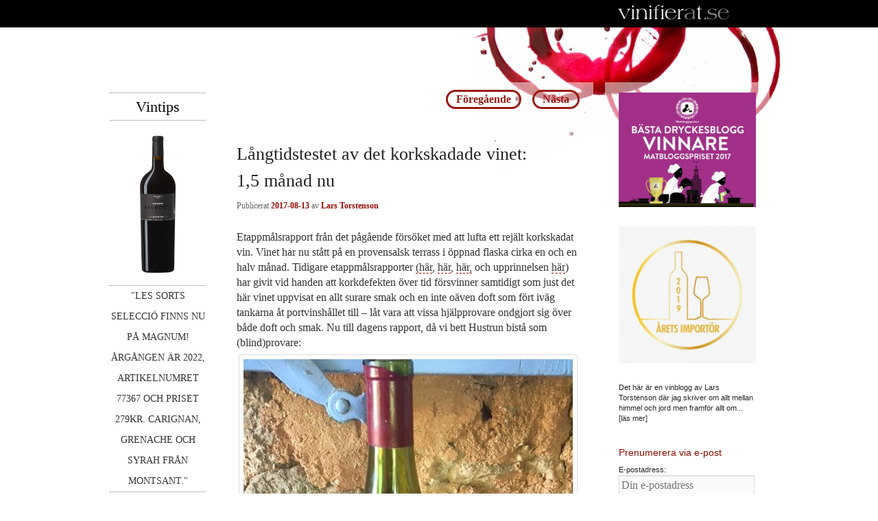

--- FILE ---
content_type: text/html; charset=UTF-8
request_url: https://vinifierat.se/2017/08/13/langtidstestet-av-det-korkskadade-vinet-15-manad-nu/
body_size: 15356
content:
<!DOCTYPE html>
<!--[if IE 6]>
<html id="ie6" lang="sv-SE">
<![endif]-->
<!--[if IE 7]>
<html id="ie7" lang="sv-SE">
<![endif]-->
<!--[if IE 8]>
<html id="ie8" lang="sv-SE">
<![endif]-->
<!--[if !(IE 6) | !(IE 7) | !(IE 8)  ]><!-->
<html lang="sv-SE">
<!--<![endif]-->
<head>
<meta charset="UTF-8" />
<meta name="viewport" content="width=device-width" />
<title>Långtidstestet av det korkskadade vinet: 1,5 månad nu | vinifierat.se</title>
<link rel="profile" href="https://gmpg.org/xfn/11" />
<link rel="stylesheet" type="text/css" media="all" href="https://vinifierat.se/wp-content/themes/vinifierat/style.css?v=2" />
<link rel="pingback" href="https://vinifierat.se/wp/xmlrpc.php" />
<!--[if lt IE 9]>
<script src="https://vinifierat.se/wp-content/themes/twentyeleven/js/html5.js" type="text/javascript"></script>
<![endif]-->
<meta name='robots' content='index, follow, max-image-preview:large, max-snippet:-1, max-video-preview:-1' />

	<!-- This site is optimized with the Yoast SEO plugin v23.3 - https://yoast.com/wordpress/plugins/seo/ -->
	<link rel="canonical" href="https://vinifierat.se/2017/08/13/langtidstestet-av-det-korkskadade-vinet-15-manad-nu/" />
	<meta property="og:locale" content="sv_SE" />
	<meta property="og:type" content="article" />
	<meta property="og:title" content="Långtidstestet av det korkskadade vinet: 1,5 månad nu | vinifierat.se" />
	<meta property="og:description" content="Etappmålsrapport från det pågående försöket med att lufta ett rejält korkskadat vin. Vinet har nu stått på en provensalsk terrass i öppnad flaska cirka en och en halv månad. Tidigare etappmålsrapporter (här, här, här, och upprinnelsen här) har givit vid handen att &hellip; Fortsätt läsa &rarr;" />
	<meta property="og:url" content="https://vinifierat.se/2017/08/13/langtidstestet-av-det-korkskadade-vinet-15-manad-nu/" />
	<meta property="og:site_name" content="vinifierat.se" />
	<meta property="article:published_time" content="2017-08-13T12:12:43+00:00" />
	<meta property="og:image" content="https://storage.googleapis.com/vinifierat-se/uploads/IMG_3014-e1499608161314.jpg" />
	<meta name="author" content="Lars Torstenson" />
	<meta name="twitter:label1" content="Skriven av" />
	<meta name="twitter:data1" content="Lars Torstenson" />
	<meta name="twitter:label2" content="Beräknad lästid" />
	<meta name="twitter:data2" content="2 minuter" />
	<script type="application/ld+json" class="yoast-schema-graph">{"@context":"https://schema.org","@graph":[{"@type":"WebPage","@id":"https://vinifierat.se/2017/08/13/langtidstestet-av-det-korkskadade-vinet-15-manad-nu/","url":"https://vinifierat.se/2017/08/13/langtidstestet-av-det-korkskadade-vinet-15-manad-nu/","name":"Långtidstestet av det korkskadade vinet: 1,5 månad nu | vinifierat.se","isPartOf":{"@id":"https://vinifierat.se/#website"},"primaryImageOfPage":{"@id":"https://vinifierat.se/2017/08/13/langtidstestet-av-det-korkskadade-vinet-15-manad-nu/#primaryimage"},"image":{"@id":"https://vinifierat.se/2017/08/13/langtidstestet-av-det-korkskadade-vinet-15-manad-nu/#primaryimage"},"thumbnailUrl":"https://storage.googleapis.com/vinifierat-se/uploads/IMG_3014-e1499608161314.jpg","datePublished":"2017-08-13T12:12:43+00:00","dateModified":"2017-08-13T12:12:43+00:00","author":{"@id":"https://vinifierat.se/#/schema/person/d4e1257c88941a90f4b34f511bed5ae7"},"breadcrumb":{"@id":"https://vinifierat.se/2017/08/13/langtidstestet-av-det-korkskadade-vinet-15-manad-nu/#breadcrumb"},"inLanguage":"sv-SE","potentialAction":[{"@type":"ReadAction","target":["https://vinifierat.se/2017/08/13/langtidstestet-av-det-korkskadade-vinet-15-manad-nu/"]}]},{"@type":"ImageObject","inLanguage":"sv-SE","@id":"https://vinifierat.se/2017/08/13/langtidstestet-av-det-korkskadade-vinet-15-manad-nu/#primaryimage","url":"https://storage.googleapis.com/vinifierat-se/uploads/IMG_3014-e1499608161314.jpg","contentUrl":"https://storage.googleapis.com/vinifierat-se/uploads/IMG_3014-e1499608161314.jpg"},{"@type":"BreadcrumbList","@id":"https://vinifierat.se/2017/08/13/langtidstestet-av-det-korkskadade-vinet-15-manad-nu/#breadcrumb","itemListElement":[{"@type":"ListItem","position":1,"name":"Hem","item":"https://vinifierat.se/"},{"@type":"ListItem","position":2,"name":"Långtidstestet av det korkskadade vinet: 1,5 månad nu"}]},{"@type":"WebSite","@id":"https://vinifierat.se/#website","url":"https://vinifierat.se/","name":"vinifierat.se","description":"En vinblogg av Lars Torstenson","potentialAction":[{"@type":"SearchAction","target":{"@type":"EntryPoint","urlTemplate":"https://vinifierat.se/?s={search_term_string}"},"query-input":"required name=search_term_string"}],"inLanguage":"sv-SE"},{"@type":"Person","@id":"https://vinifierat.se/#/schema/person/d4e1257c88941a90f4b34f511bed5ae7","name":"Lars Torstenson","image":{"@type":"ImageObject","inLanguage":"sv-SE","@id":"https://vinifierat.se/#/schema/person/image/","url":"https://secure.gravatar.com/avatar/c249fedafc558854933b718cd28a3c26?s=96&d=mm&r=g","contentUrl":"https://secure.gravatar.com/avatar/c249fedafc558854933b718cd28a3c26?s=96&d=mm&r=g","caption":"Lars Torstenson"}}]}</script>
	<!-- / Yoast SEO plugin. -->


<link rel="alternate" type="application/rss+xml" title="vinifierat.se &raquo; Webbflöde" href="https://vinifierat.se/feed/" />
<link rel="alternate" type="application/rss+xml" title="vinifierat.se &raquo; Kommentarsflöde" href="https://vinifierat.se/comments/feed/" />
<script>window.mindiusSentryConfig={environment:"production",release:"vinifierat-se@f9656a1",dsn:"https:\/\/d35b5d3a2c57690f10c8e66f204d339f@vinifierat.se\/118105",tunnel:"https:\/\/vinifierat.se\/wp-json\/mindius-error-reporting\/v1\/report\/",autoSessionTracking:false,denyUrls:[/graph\.facebook\.com/i,/connect\.facebook\.net/i,/extensions\//i,/^chrome:\/\//i,/^resource:\/\//i],beforeSend:function(e,h){return window.mindiusSentryBeforeSend(e,h)}}</script><script src="https://vinifierat.se/wp-content/mu-plugins/mindius-sentry-client/js/error-reporting.build.js?v=1.3.0" async></script><link rel="alternate" type="application/rss+xml" title="vinifierat.se &raquo; Kommentarsflöde för Långtidstestet av det korkskadade vinet: 1,5 månad nu" href="https://vinifierat.se/2017/08/13/langtidstestet-av-det-korkskadade-vinet-15-manad-nu/feed/" />
<style id='wp-block-library-theme-inline-css' type='text/css'>
.wp-block-audio :where(figcaption){color:#555;font-size:13px;text-align:center}.is-dark-theme .wp-block-audio :where(figcaption){color:#ffffffa6}.wp-block-audio{margin:0 0 1em}.wp-block-code{border:1px solid #ccc;border-radius:4px;font-family:Menlo,Consolas,monaco,monospace;padding:.8em 1em}.wp-block-embed :where(figcaption){color:#555;font-size:13px;text-align:center}.is-dark-theme .wp-block-embed :where(figcaption){color:#ffffffa6}.wp-block-embed{margin:0 0 1em}.blocks-gallery-caption{color:#555;font-size:13px;text-align:center}.is-dark-theme .blocks-gallery-caption{color:#ffffffa6}:root :where(.wp-block-image figcaption){color:#555;font-size:13px;text-align:center}.is-dark-theme :root :where(.wp-block-image figcaption){color:#ffffffa6}.wp-block-image{margin:0 0 1em}.wp-block-pullquote{border-bottom:4px solid;border-top:4px solid;color:currentColor;margin-bottom:1.75em}.wp-block-pullquote cite,.wp-block-pullquote footer,.wp-block-pullquote__citation{color:currentColor;font-size:.8125em;font-style:normal;text-transform:uppercase}.wp-block-quote{border-left:.25em solid;margin:0 0 1.75em;padding-left:1em}.wp-block-quote cite,.wp-block-quote footer{color:currentColor;font-size:.8125em;font-style:normal;position:relative}.wp-block-quote.has-text-align-right{border-left:none;border-right:.25em solid;padding-left:0;padding-right:1em}.wp-block-quote.has-text-align-center{border:none;padding-left:0}.wp-block-quote.is-large,.wp-block-quote.is-style-large,.wp-block-quote.is-style-plain{border:none}.wp-block-search .wp-block-search__label{font-weight:700}.wp-block-search__button{border:1px solid #ccc;padding:.375em .625em}:where(.wp-block-group.has-background){padding:1.25em 2.375em}.wp-block-separator.has-css-opacity{opacity:.4}.wp-block-separator{border:none;border-bottom:2px solid;margin-left:auto;margin-right:auto}.wp-block-separator.has-alpha-channel-opacity{opacity:1}.wp-block-separator:not(.is-style-wide):not(.is-style-dots){width:100px}.wp-block-separator.has-background:not(.is-style-dots){border-bottom:none;height:1px}.wp-block-separator.has-background:not(.is-style-wide):not(.is-style-dots){height:2px}.wp-block-table{margin:0 0 1em}.wp-block-table td,.wp-block-table th{word-break:normal}.wp-block-table :where(figcaption){color:#555;font-size:13px;text-align:center}.is-dark-theme .wp-block-table :where(figcaption){color:#ffffffa6}.wp-block-video :where(figcaption){color:#555;font-size:13px;text-align:center}.is-dark-theme .wp-block-video :where(figcaption){color:#ffffffa6}.wp-block-video{margin:0 0 1em}:root :where(.wp-block-template-part.has-background){margin-bottom:0;margin-top:0;padding:1.25em 2.375em}
</style>
<style id='classic-theme-styles-inline-css' type='text/css'>
/*! This file is auto-generated */
.wp-block-button__link{color:#fff;background-color:#32373c;border-radius:9999px;box-shadow:none;text-decoration:none;padding:calc(.667em + 2px) calc(1.333em + 2px);font-size:1.125em}.wp-block-file__button{background:#32373c;color:#fff;text-decoration:none}
</style>
<style id='global-styles-inline-css' type='text/css'>
:root{--wp--preset--aspect-ratio--square: 1;--wp--preset--aspect-ratio--4-3: 4/3;--wp--preset--aspect-ratio--3-4: 3/4;--wp--preset--aspect-ratio--3-2: 3/2;--wp--preset--aspect-ratio--2-3: 2/3;--wp--preset--aspect-ratio--16-9: 16/9;--wp--preset--aspect-ratio--9-16: 9/16;--wp--preset--color--black: #000;--wp--preset--color--cyan-bluish-gray: #abb8c3;--wp--preset--color--white: #fff;--wp--preset--color--pale-pink: #f78da7;--wp--preset--color--vivid-red: #cf2e2e;--wp--preset--color--luminous-vivid-orange: #ff6900;--wp--preset--color--luminous-vivid-amber: #fcb900;--wp--preset--color--light-green-cyan: #7bdcb5;--wp--preset--color--vivid-green-cyan: #00d084;--wp--preset--color--pale-cyan-blue: #8ed1fc;--wp--preset--color--vivid-cyan-blue: #0693e3;--wp--preset--color--vivid-purple: #9b51e0;--wp--preset--color--blue: #1982d1;--wp--preset--color--dark-gray: #373737;--wp--preset--color--medium-gray: #666;--wp--preset--color--light-gray: #e2e2e2;--wp--preset--gradient--vivid-cyan-blue-to-vivid-purple: linear-gradient(135deg,rgba(6,147,227,1) 0%,rgb(155,81,224) 100%);--wp--preset--gradient--light-green-cyan-to-vivid-green-cyan: linear-gradient(135deg,rgb(122,220,180) 0%,rgb(0,208,130) 100%);--wp--preset--gradient--luminous-vivid-amber-to-luminous-vivid-orange: linear-gradient(135deg,rgba(252,185,0,1) 0%,rgba(255,105,0,1) 100%);--wp--preset--gradient--luminous-vivid-orange-to-vivid-red: linear-gradient(135deg,rgba(255,105,0,1) 0%,rgb(207,46,46) 100%);--wp--preset--gradient--very-light-gray-to-cyan-bluish-gray: linear-gradient(135deg,rgb(238,238,238) 0%,rgb(169,184,195) 100%);--wp--preset--gradient--cool-to-warm-spectrum: linear-gradient(135deg,rgb(74,234,220) 0%,rgb(151,120,209) 20%,rgb(207,42,186) 40%,rgb(238,44,130) 60%,rgb(251,105,98) 80%,rgb(254,248,76) 100%);--wp--preset--gradient--blush-light-purple: linear-gradient(135deg,rgb(255,206,236) 0%,rgb(152,150,240) 100%);--wp--preset--gradient--blush-bordeaux: linear-gradient(135deg,rgb(254,205,165) 0%,rgb(254,45,45) 50%,rgb(107,0,62) 100%);--wp--preset--gradient--luminous-dusk: linear-gradient(135deg,rgb(255,203,112) 0%,rgb(199,81,192) 50%,rgb(65,88,208) 100%);--wp--preset--gradient--pale-ocean: linear-gradient(135deg,rgb(255,245,203) 0%,rgb(182,227,212) 50%,rgb(51,167,181) 100%);--wp--preset--gradient--electric-grass: linear-gradient(135deg,rgb(202,248,128) 0%,rgb(113,206,126) 100%);--wp--preset--gradient--midnight: linear-gradient(135deg,rgb(2,3,129) 0%,rgb(40,116,252) 100%);--wp--preset--font-size--small: 13px;--wp--preset--font-size--medium: 20px;--wp--preset--font-size--large: 36px;--wp--preset--font-size--x-large: 42px;--wp--preset--spacing--20: 0.44rem;--wp--preset--spacing--30: 0.67rem;--wp--preset--spacing--40: 1rem;--wp--preset--spacing--50: 1.5rem;--wp--preset--spacing--60: 2.25rem;--wp--preset--spacing--70: 3.38rem;--wp--preset--spacing--80: 5.06rem;--wp--preset--shadow--natural: 6px 6px 9px rgba(0, 0, 0, 0.2);--wp--preset--shadow--deep: 12px 12px 50px rgba(0, 0, 0, 0.4);--wp--preset--shadow--sharp: 6px 6px 0px rgba(0, 0, 0, 0.2);--wp--preset--shadow--outlined: 6px 6px 0px -3px rgba(255, 255, 255, 1), 6px 6px rgba(0, 0, 0, 1);--wp--preset--shadow--crisp: 6px 6px 0px rgba(0, 0, 0, 1);}:where(.is-layout-flex){gap: 0.5em;}:where(.is-layout-grid){gap: 0.5em;}body .is-layout-flex{display: flex;}.is-layout-flex{flex-wrap: wrap;align-items: center;}.is-layout-flex > :is(*, div){margin: 0;}body .is-layout-grid{display: grid;}.is-layout-grid > :is(*, div){margin: 0;}:where(.wp-block-columns.is-layout-flex){gap: 2em;}:where(.wp-block-columns.is-layout-grid){gap: 2em;}:where(.wp-block-post-template.is-layout-flex){gap: 1.25em;}:where(.wp-block-post-template.is-layout-grid){gap: 1.25em;}.has-black-color{color: var(--wp--preset--color--black) !important;}.has-cyan-bluish-gray-color{color: var(--wp--preset--color--cyan-bluish-gray) !important;}.has-white-color{color: var(--wp--preset--color--white) !important;}.has-pale-pink-color{color: var(--wp--preset--color--pale-pink) !important;}.has-vivid-red-color{color: var(--wp--preset--color--vivid-red) !important;}.has-luminous-vivid-orange-color{color: var(--wp--preset--color--luminous-vivid-orange) !important;}.has-luminous-vivid-amber-color{color: var(--wp--preset--color--luminous-vivid-amber) !important;}.has-light-green-cyan-color{color: var(--wp--preset--color--light-green-cyan) !important;}.has-vivid-green-cyan-color{color: var(--wp--preset--color--vivid-green-cyan) !important;}.has-pale-cyan-blue-color{color: var(--wp--preset--color--pale-cyan-blue) !important;}.has-vivid-cyan-blue-color{color: var(--wp--preset--color--vivid-cyan-blue) !important;}.has-vivid-purple-color{color: var(--wp--preset--color--vivid-purple) !important;}.has-black-background-color{background-color: var(--wp--preset--color--black) !important;}.has-cyan-bluish-gray-background-color{background-color: var(--wp--preset--color--cyan-bluish-gray) !important;}.has-white-background-color{background-color: var(--wp--preset--color--white) !important;}.has-pale-pink-background-color{background-color: var(--wp--preset--color--pale-pink) !important;}.has-vivid-red-background-color{background-color: var(--wp--preset--color--vivid-red) !important;}.has-luminous-vivid-orange-background-color{background-color: var(--wp--preset--color--luminous-vivid-orange) !important;}.has-luminous-vivid-amber-background-color{background-color: var(--wp--preset--color--luminous-vivid-amber) !important;}.has-light-green-cyan-background-color{background-color: var(--wp--preset--color--light-green-cyan) !important;}.has-vivid-green-cyan-background-color{background-color: var(--wp--preset--color--vivid-green-cyan) !important;}.has-pale-cyan-blue-background-color{background-color: var(--wp--preset--color--pale-cyan-blue) !important;}.has-vivid-cyan-blue-background-color{background-color: var(--wp--preset--color--vivid-cyan-blue) !important;}.has-vivid-purple-background-color{background-color: var(--wp--preset--color--vivid-purple) !important;}.has-black-border-color{border-color: var(--wp--preset--color--black) !important;}.has-cyan-bluish-gray-border-color{border-color: var(--wp--preset--color--cyan-bluish-gray) !important;}.has-white-border-color{border-color: var(--wp--preset--color--white) !important;}.has-pale-pink-border-color{border-color: var(--wp--preset--color--pale-pink) !important;}.has-vivid-red-border-color{border-color: var(--wp--preset--color--vivid-red) !important;}.has-luminous-vivid-orange-border-color{border-color: var(--wp--preset--color--luminous-vivid-orange) !important;}.has-luminous-vivid-amber-border-color{border-color: var(--wp--preset--color--luminous-vivid-amber) !important;}.has-light-green-cyan-border-color{border-color: var(--wp--preset--color--light-green-cyan) !important;}.has-vivid-green-cyan-border-color{border-color: var(--wp--preset--color--vivid-green-cyan) !important;}.has-pale-cyan-blue-border-color{border-color: var(--wp--preset--color--pale-cyan-blue) !important;}.has-vivid-cyan-blue-border-color{border-color: var(--wp--preset--color--vivid-cyan-blue) !important;}.has-vivid-purple-border-color{border-color: var(--wp--preset--color--vivid-purple) !important;}.has-vivid-cyan-blue-to-vivid-purple-gradient-background{background: var(--wp--preset--gradient--vivid-cyan-blue-to-vivid-purple) !important;}.has-light-green-cyan-to-vivid-green-cyan-gradient-background{background: var(--wp--preset--gradient--light-green-cyan-to-vivid-green-cyan) !important;}.has-luminous-vivid-amber-to-luminous-vivid-orange-gradient-background{background: var(--wp--preset--gradient--luminous-vivid-amber-to-luminous-vivid-orange) !important;}.has-luminous-vivid-orange-to-vivid-red-gradient-background{background: var(--wp--preset--gradient--luminous-vivid-orange-to-vivid-red) !important;}.has-very-light-gray-to-cyan-bluish-gray-gradient-background{background: var(--wp--preset--gradient--very-light-gray-to-cyan-bluish-gray) !important;}.has-cool-to-warm-spectrum-gradient-background{background: var(--wp--preset--gradient--cool-to-warm-spectrum) !important;}.has-blush-light-purple-gradient-background{background: var(--wp--preset--gradient--blush-light-purple) !important;}.has-blush-bordeaux-gradient-background{background: var(--wp--preset--gradient--blush-bordeaux) !important;}.has-luminous-dusk-gradient-background{background: var(--wp--preset--gradient--luminous-dusk) !important;}.has-pale-ocean-gradient-background{background: var(--wp--preset--gradient--pale-ocean) !important;}.has-electric-grass-gradient-background{background: var(--wp--preset--gradient--electric-grass) !important;}.has-midnight-gradient-background{background: var(--wp--preset--gradient--midnight) !important;}.has-small-font-size{font-size: var(--wp--preset--font-size--small) !important;}.has-medium-font-size{font-size: var(--wp--preset--font-size--medium) !important;}.has-large-font-size{font-size: var(--wp--preset--font-size--large) !important;}.has-x-large-font-size{font-size: var(--wp--preset--font-size--x-large) !important;}
:where(.wp-block-post-template.is-layout-flex){gap: 1.25em;}:where(.wp-block-post-template.is-layout-grid){gap: 1.25em;}
:where(.wp-block-columns.is-layout-flex){gap: 2em;}:where(.wp-block-columns.is-layout-grid){gap: 2em;}
:root :where(.wp-block-pullquote){font-size: 1.5em;line-height: 1.6;}
</style>
<link rel='stylesheet' id='twentyeleven-block-style-css' href='https://vinifierat.se/wp-content/themes/twentyeleven/blocks.css?ver=20240621' type='text/css' media='all' />
<link rel="https://api.w.org/" href="https://vinifierat.se/wp-json/" /><link rel="alternate" title="JSON" type="application/json" href="https://vinifierat.se/wp-json/wp/v2/posts/12111" /><link rel="EditURI" type="application/rsd+xml" title="RSD" href="https://vinifierat.se/wp/xmlrpc.php?rsd" />
<meta name="generator" content="WordPress 6.6.1" />
<link rel='shortlink' href='https://vinifierat.se/?p=12111' />
</head>

<body class="post-template-default single single-post postid-12111 single-format-standard wp-embed-responsive two-column right-sidebar">

<div id="page" class="hfeed">
	<header id="branding" role="banner">
		<hgroup>
			<h1 id="site-title"><span><a href="https://vinifierat.se/" title="vinifierat.se" rel="home"><img src="https://vinifierat.se/wp-content/themes/vinifierat/images/vinifierat_logo.png" alt="vinifierat.se" /></a></span></h1>
		</hgroup>

		
		<nav id="access" role="navigation">
			<h3 class="assistive-text">Huvudmeny</h3>
						<div class="skip-link"><a class="assistive-text" href="#content" title="Hoppa till primärt innehåll">Hoppa till primärt innehåll</a></div>
			<div class="skip-link"><a class="assistive-text" href="#secondary" title="Hoppa till sekundärt innehåll">Hoppa till sekundärt innehåll</a></div>
						<div class="menu"><ul>
<li ><a href="https://vinifierat.se/">Hem</a></li><li class="page_item page-item-630"><a href="https://vinifierat.se/lars-torstenson/">Lars Torstenson, vinmakare och författare. Sedan 1988 bosatt i Frankrike.</a></li>
</ul></div>
		</nav><!-- #access -->
	</header><!-- #branding -->


	<div id="main">

		<div id="primary">
			<div id="content" role="main">

				
					<nav id="nav-single">
						<h3 class="assistive-text">Inläggsnavigering</h3>
						<span class="nav-previous"><a href="https://vinifierat.se/2017/08/08/ah-le-petit-vin-blanc/" rel="prev"><span class="meta-nav">&larr;</span> Föregående</a></span>
						<span class="nav-next"><a href="https://vinifierat.se/2017/08/15/marjaneh-bakhtiari-godnattsagor-barn-som-dricker/" rel="next">Nästa <span class="meta-nav">&rarr;</span></a></span>
					</nav><!-- #nav-single -->

					
<article id="post-12111" class="post-12111 post type-post status-publish format-standard hentry category-musik category-vinvarlden tag-adrian-belew tag-gizmodrome tag-hustrun tag-korkdefekt tag-langtidstest">
	<header class="entry-header">
		<h1 class="entry-title">Långtidstestet av det korkskadade vinet: 1,5 månad nu</h1>

				<div class="entry-meta">
			<span class="sep">Publicerat </span><a href="https://vinifierat.se/2017/08/13/langtidstestet-av-det-korkskadade-vinet-15-manad-nu/" title="14:12" rel="bookmark"><time class="entry-date" datetime="2017-08-13T14:12:43+02:00">2017-08-13</time></a><span class="by-author"> <span class="sep"> av </span> <span class="author vcard"><a class="url fn n" href="https://vinifierat.se/author/lasseman/" title="Visa alla inlägg av Lars Torstenson" rel="author">Lars Torstenson</a></span></span>		</div><!-- .entry-meta -->
			</header><!-- .entry-header -->

	<div class="entry-content">
		<p>Etappmålsrapport från det pågående försöket med att lufta ett rejält korkskadat vin. Vinet har nu stått på en provensalsk terrass i öppnad flaska cirka en och en halv månad. Tidigare etappmålsrapporter <a href="https://vinifierat.se/2017/07/04/langtidstest-korkskadat-vin-efter-en-vecka/">(här</a>, <a href="https://vinifierat.se/2017/07/11/langtidstest-korkskadat-vin-efter-tva-veckor/">här</a>, <a href="https://vinifierat.se/2017/07/21/langtidstest-av-korkskadat-vin-korken-borta/">här,</a> och upprinnelsen <a href="https://vinifierat.se/2017/06/28/alain-graillot-crozes-hermitage-1991-1996/">här</a>) har givit vid handen att korkdefekten över tid försvinner samtidigt som just det här vinet uppvisat en allt surare smak och en inte oäven doft som fört iväg tankarna åt portvinshållet till – låt vara att vissa hjälpprovare ondgjort sig över både doft och smak. Nu till dagens rapport, då vi bett Hustrun bistå som (blind)provare:<img fetchpriority="high" decoding="async" class="aligncenter size-full wp-image-12038" src="https://storage.googleapis.com/vinifierat-se/uploads/IMG_3014-e1499608161314.jpg" alt="" width="480" height="640" srcset="https://storage.googleapis.com/vinifierat-se/uploads/IMG_3014-e1499608161314.jpg 480w, https://storage.googleapis.com/vinifierat-se/uploads/IMG_3014-e1499608161314-225x300.jpg 225w" sizes="(max-width: 480px) 100vw, 480px" />Hustrun (<em>kanske ont anandes, men, som alltid, framförallt lojal och uppfylld av en outgrundlig vilja att tänka gott om sin inte alltid så gode make</em>): ”Tegelröd, nästan brun färg, hänger inte riktigt ihop med doften, det där tegelröda… luktar sherry, eller vänta!, något mormor drack… Grådask! Det luktar Grådask!”. (<em>Smuttar på vinet, vänder sig hastigt om, går raskt till vasken, spottar ut, hörs, för sig själv, mumla</em>) ”Jag visste det, hans förbannade långtidstest, hur kunde jag missa att det stod en flaska till på terrassen när jag städade, han måste ha gömt den, Gud så äckligt…”<img fetchpriority="high" decoding="async" class="aligncenter size-full wp-image-12038" src="https://storage.googleapis.com/vinifierat-se/uploads/IMG_3014-e1499608161314.jpg" alt="" width="480" height="640" srcset="https://storage.googleapis.com/vinifierat-se/uploads/IMG_3014-e1499608161314.jpg 480w, https://storage.googleapis.com/vinifierat-se/uploads/IMG_3014-e1499608161314-225x300.jpg 225w" sizes="(max-width: 480px) 100vw, 480px" />Efter att ha tackat Hustrun för hennes viktiga bidrag till vårt långtidstest tog vi oss så för att själva prova så vi får facit. Hm, nja, mindre portvin på näsan nu, däremot mer sherry, lätt fino-drag, men framförallt en doft av potatisskal en masse, i en slaskhink, nyss avskalade, fortsatt fuktiga, och smaken… nja, alltså, den var nog värre vid förra etappmålet, trots allt, nu är den förvisso sur men mindre skrikigt sur, som om den bakteriedrivna defektsyran omgärdats av andra smaker och aromer som tar udden av det skrikigaste. Ja jo, det känns som att det går åt rätt håll nu.</p>
<p><a href="https://www.youtube.com/watch?v=ygZyuB21gMU">Gizmodrome</a>!</p>
<div class="facebook-share-container"><a href="https://www.facebook.com/sharer/sharer.php?u=https://vinifierat.se/2017/08/13/langtidstestet-av-det-korkskadade-vinet-15-manad-nu/">Dela på Facebook</a></div>
<p>	<a class="twitter-share-button" title="Dela &ldquo;Långtidstestet av det korkskadade vinet: 1,5 månad nu&rdquo; på Twitter" href="https://twitter.com/intent/tweet?text=L%C3%A5ngtidstestet+av+det+korkskadade+vinet%3A+1%2C5+m%C3%A5nad+nu&amp;url=https://vinifierat.se/2017/08/13/langtidstestet-av-det-korkskadade-vinet-15-manad-nu/" data-size="small">Dela &ldquo;Långtidstestet av det korkskadade vinet: 1,5 månad nu&rdquo; på Twitter</a></p>
			</div><!-- .entry-content -->

	<footer class="entry-meta">
		Detta inlägg publicerades i <a href="https://vinifierat.se/category/musik/" rel="category tag">Musik</a>, <a href="https://vinifierat.se/category/vinvarlden/" rel="category tag">Vinvärlden</a> och märktes <a href="https://vinifierat.se/tag/adrian-belew/" rel="tag">Adrian Belew</a>, <a href="https://vinifierat.se/tag/gizmodrome/" rel="tag">Gizmodrome</a>, <a href="https://vinifierat.se/tag/hustrun/" rel="tag">Hustrun</a>, <a href="https://vinifierat.se/tag/korkdefekt/" rel="tag">korkdefekt</a>, <a href="https://vinifierat.se/tag/langtidstest/" rel="tag">långtidstest</a> av <a href="https://vinifierat.se/author/lasseman/">Lars Torstenson</a>. Bokmärk <a href="https://vinifierat.se/2017/08/13/langtidstestet-av-det-korkskadade-vinet-15-manad-nu/" title="Permalink to Långtidstestet av det korkskadade vinet: 1,5 månad nu" rel="bookmark">permalänken</a>.
		
			</footer><!-- .entry-meta -->
</article><!-- #post-12111 -->

						<div id="comments">
	
	
			<h2 id="comments-title">
			2 svar på ”<span>Långtidstestet av det korkskadade vinet: 1,5 månad nu</span>”		</h2>

		
		<ol class="commentlist">
					<li class="comment even thread-even depth-1" id="li-comment-54841">
		<article id="comment-54841" class="comment">
			<footer class="comment-meta">
				<div class="comment-author vcard">
					<img alt='' src='https://secure.gravatar.com/avatar/73245c5fb31b37657e2554efb96bae6a?s=68&#038;d=mm&#038;r=g' srcset='https://secure.gravatar.com/avatar/73245c5fb31b37657e2554efb96bae6a?s=136&#038;d=mm&#038;r=g 2x' class='avatar avatar-68 photo' height='68' width='68' decoding='async'/><span class="fn">Karl Ohlsson</span> den <a href="https://vinifierat.se/2017/08/13/langtidstestet-av-det-korkskadade-vinet-15-manad-nu/#comment-54841"><time datetime="2017-08-13T19:57:18+02:00">2017-08-13 kl. 19:57</time></a> <span class="says">skrev:</span>
										</div><!-- .comment-author .vcard -->

					
					
				</footer>

				<div class="comment-content"><p>Glöm nu inte att ta din medicin som doktorn har sagt, Torstensson, så kan du lugnt avsluta testen! 😉</p>
</div>

				<div class="reply">
					<a rel='nofollow' class='comment-reply-link' href='#comment-54841' data-commentid="54841" data-postid="12111" data-belowelement="comment-54841" data-respondelement="respond" data-replyto="Svar till Karl Ohlsson" aria-label='Svar till Karl Ohlsson'>Svara <span>&darr;</span></a>				</div><!-- .reply -->
			</article><!-- #comment-## -->

				<ul class="children">
		<li class="comment odd alt depth-2" id="li-comment-54842">
		<article id="comment-54842" class="comment">
			<footer class="comment-meta">
				<div class="comment-author vcard">
					<img alt='' src='https://secure.gravatar.com/avatar/ac8edb787e5750006fd0791bb39ca281?s=39&#038;d=mm&#038;r=g' srcset='https://secure.gravatar.com/avatar/ac8edb787e5750006fd0791bb39ca281?s=78&#038;d=mm&#038;r=g 2x' class='avatar avatar-39 photo' height='39' width='39' decoding='async'/><span class="fn"><a href="http://deleted" class="url" rel="ugc external nofollow">Lars</a></span> den <a href="https://vinifierat.se/2017/08/13/langtidstestet-av-det-korkskadade-vinet-15-manad-nu/#comment-54842"><time datetime="2017-08-13T21:16:02+02:00">2017-08-13 kl. 21:16</time></a> <span class="says">skrev:</span>
										</div><!-- .comment-author .vcard -->

					
					
				</footer>

				<div class="comment-content"><p>Min avsikt är att lugnt avsluta testen, Olsson, med eller utan medicin.</p>
</div>

				<div class="reply">
					<a rel='nofollow' class='comment-reply-link' href='#comment-54842' data-commentid="54842" data-postid="12111" data-belowelement="comment-54842" data-respondelement="respond" data-replyto="Svar till Lars" aria-label='Svar till Lars'>Svara <span>&darr;</span></a>				</div><!-- .reply -->
			</article><!-- #comment-## -->

				</li><!-- #comment-## -->
</ul><!-- .children -->
</li><!-- #comment-## -->
		</ol>

		
		
	
		<div id="respond" class="comment-respond">
		<h3 id="reply-title" class="comment-reply-title">Lämna ett svar <small><a rel="nofollow" id="cancel-comment-reply-link" href="/2017/08/13/langtidstestet-av-det-korkskadade-vinet-15-manad-nu/#respond" style="display:none;">Avbryt svar</a></small></h3><form action="https://vinifierat.se/wp/wp-comments-post.php" method="post" id="commentform" class="comment-form"><p class="comment-notes"><span id="email-notes">Din e-postadress kommer inte publiceras.</span> <span class="required-field-message">Obligatoriska fält är märkta <span class="required">*</span></span></p><p class="comment-form-comment"><label for="comment">Kommentar <span class="required">*</span></label> <textarea id="comment" name="comment" cols="45" rows="8" maxlength="65525" required="required"></textarea></p><p class="comment-form-author"><label for="author">Namn <span class="required">*</span></label> <input id="author" name="author" type="text" value="" size="30" maxlength="245" autocomplete="name" required="required" /></p>
<p class="comment-form-email"><label for="email">E-postadress <span class="required">*</span></label> <input id="email" name="email" type="text" value="" size="30" maxlength="100" aria-describedby="email-notes" autocomplete="email" required="required" /></p>
<p class="comment-form-url"><label for="url">Webbplats</label> <input id="url" name="url" type="text" value="" size="30" maxlength="200" autocomplete="url" /></p>
<p class="comment-form-cookies-consent"><input id="wp-comment-cookies-consent" name="wp-comment-cookies-consent" type="checkbox" value="yes" /> <label for="wp-comment-cookies-consent">Spara mitt namn, min e-postadress och webbplats i denna webbläsare till nästa gång jag skriver en kommentar.</label></p>
<p class="form-submit"><input name="submit" type="submit" id="submit" class="submit" value="Publicera kommentar" /> <input type='hidden' name='comment_post_ID' value='12111' id='comment_post_ID' />
<input type='hidden' name='comment_parent' id='comment_parent' value='0' />
</p><p style="display: none;"><input type="hidden" id="akismet_comment_nonce" name="akismet_comment_nonce" value="3209be43d4" /></p><p style="display: none !important;" class="akismet-fields-container" data-prefix="ak_"><label>&#916;<textarea name="ak_hp_textarea" cols="45" rows="8" maxlength="100"></textarea></label><input type="hidden" id="ak_js_1" name="ak_js" value="8"/><script>document.getElementById( "ak_js_1" ).setAttribute( "value", ( new Date() ).getTime() );</script></p></form>	</div><!-- #respond -->
	
</div><!-- #comments -->

				
			</div><!-- #content -->
		</div><!-- #primary -->

		<div id="secondary" class="widget-area" role="complementary">
			<aside id="media_image-2" class="widget widget_media_image"><img width="300" height="250" src="https://storage.googleapis.com/vinifierat-se/uploads/Basta_Dryckeblogg_2017-300x250.jpg" class="image wp-image-12426  attachment-medium size-medium" alt="Bästa Dryckesblogg 2017" style="max-width: 100%; height: auto;" decoding="async" loading="lazy" srcset="https://storage.googleapis.com/vinifierat-se/uploads/Basta_Dryckeblogg_2017-300x250.jpg 300w, https://storage.googleapis.com/vinifierat-se/uploads/Basta_Dryckeblogg_2017-360x300.jpg 360w, https://storage.googleapis.com/vinifierat-se/uploads/Basta_Dryckeblogg_2017.jpg 640w" sizes="(max-width: 300px) 100vw, 300px" /></aside><aside id="media_image-7" class="widget widget_media_image"><img width="300" height="300" src="https://storage.googleapis.com/vinifierat-se/uploads/image001-300x300.jpg" class="image wp-image-15285  attachment-medium size-medium" alt="" style="max-width: 100%; height: auto;" decoding="async" loading="lazy" srcset="https://storage.googleapis.com/vinifierat-se/uploads/image001-300x300.jpg 300w, https://storage.googleapis.com/vinifierat-se/uploads/image001-150x150.jpg 150w, https://storage.googleapis.com/vinifierat-se/uploads/image001-768x771.jpg 768w, https://storage.googleapis.com/vinifierat-se/uploads/image001-299x300.jpg 299w, https://storage.googleapis.com/vinifierat-se/uploads/image001.jpg 960w" sizes="(max-width: 300px) 100vw, 300px" /></aside><aside id="text-4" class="widget widget_text">			<div class="textwidget">Det här är en vinblogg av Lars Torstenson där jag skriver om allt mellan himmel och jord men framför allt om... <a href="/lars-torstenson">[läs mer]</a></div>
		</aside><aside id="mc4wp_form_widget-2" class="widget widget_mc4wp_form_widget"><h3 class="widget-title">Prenumerera via e-post</h3><script>(function() {
	window.mc4wp = window.mc4wp || {
		listeners: [],
		forms: {
			on: function(evt, cb) {
				window.mc4wp.listeners.push(
					{
						event   : evt,
						callback: cb
					}
				);
			}
		}
	}
})();
</script><!-- Mailchimp for WordPress v4.9.15 - https://wordpress.org/plugins/mailchimp-for-wp/ --><form id="mc4wp-form-1" class="mc4wp-form mc4wp-form-13602" method="post" data-id="13602" data-name="Subscribe" ><div class="mc4wp-form-fields"><p>
	<label>E-postadress: </label>
	<input type="email" name="EMAIL" placeholder="Din e-postadress" required />
</p>

<p>
	<input type="submit" value="Registrera" />
</p></div><label style="display: none !important;">Låt detta fält vara tomt om du är människa: <input type="text" name="_mc4wp_honeypot" value="" tabindex="-1" autocomplete="off" /></label><input type="hidden" name="_mc4wp_timestamp" value="1769910895" /><input type="hidden" name="_mc4wp_form_id" value="13602" /><input type="hidden" name="_mc4wp_form_element_id" value="mc4wp-form-1" /><div class="mc4wp-response"></div></form><!-- / Mailchimp for WordPress Plugin --></aside><aside id="categories-3" class="widget widget_categories"><h3 class="widget-title">Kategorier</h3>
			<ul>
					<li class="cat-item cat-item-11"><a href="https://vinifierat.se/category/bananer/">Bananer</a>
</li>
	<li class="cat-item cat-item-12"><a href="https://vinifierat.se/category/bilar/">Bilar</a>
</li>
	<li class="cat-item cat-item-21"><a href="https://vinifierat.se/category/definitivt-reklam/">Definitivt reklam</a>
</li>
	<li class="cat-item cat-item-6"><a href="https://vinifierat.se/category/ekologiskt-vin/">Ekologiskt vin</a>
</li>
	<li class="cat-item cat-item-16"><a href="https://vinifierat.se/category/film/">Film</a>
</li>
	<li class="cat-item cat-item-4"><a href="https://vinifierat.se/category/foto/">Foto</a>
</li>
	<li class="cat-item cat-item-13"><a href="https://vinifierat.se/category/hastar/">Hästar</a>
</li>
	<li class="cat-item cat-item-23"><a href="https://vinifierat.se/category/konst/">Konst</a>
</li>
	<li class="cat-item cat-item-9"><a href="https://vinifierat.se/category/kost/">Kost</a>
</li>
	<li class="cat-item cat-item-15"><a href="https://vinifierat.se/category/litteratur/">Litteratur</a>
</li>
	<li class="cat-item cat-item-10"><a href="https://vinifierat.se/category/logi/">Logi</a>
</li>
	<li class="cat-item cat-item-14"><a href="https://vinifierat.se/category/musik/">Musik</a>
</li>
	<li class="cat-item cat-item-1"><a href="https://vinifierat.se/category/okategoriserade/">Okategoriserade</a>
</li>
	<li class="cat-item cat-item-17"><a href="https://vinifierat.se/category/provade-viner/">Provade viner</a>
</li>
	<li class="cat-item cat-item-20"><a href="https://vinifierat.se/category/resa/">Resa</a>
</li>
	<li class="cat-item cat-item-8"><a href="https://vinifierat.se/category/rose/">Rosé</a>
</li>
	<li class="cat-item cat-item-3"><a href="https://vinifierat.se/category/rott-vin/">Rött vin</a>
</li>
	<li class="cat-item cat-item-22"><a href="https://vinifierat.se/category/sport/">Sport</a>
</li>
	<li class="cat-item cat-item-3258"><a href="https://vinifierat.se/category/sprit/">Sprit</a>
</li>
	<li class="cat-item cat-item-24"><a href="https://vinifierat.se/category/ukrainska-vittofflor/">Ukrainska vittofflor</a>
</li>
	<li class="cat-item cat-item-18"><a href="https://vinifierat.se/category/varlden/">Världen</a>
</li>
	<li class="cat-item cat-item-5"><a href="https://vinifierat.se/category/vinproduktion/">Vinproduktion</a>
</li>
	<li class="cat-item cat-item-19"><a href="https://vinifierat.se/category/vinvarlden/">Vinvärlden</a>
</li>
	<li class="cat-item cat-item-7"><a href="https://vinifierat.se/category/vitt-vin/">Vitt vin</a>
</li>
			</ul>

			</aside><aside id="text-3" class="widget widget_text"><h3 class="widget-title">Länkar</h3>			<div class="textwidget"><ul style="margin-left: 0;">
<li><a href="http://www.terrificwines.se/">terrificwines.se</a></li>
<li><a href="http://www.terre.tv/">terre.tv</a></li>
<li><a href="http://www.librarything.com/">librarything.com</a></li>
<li><a href="http://www.ted.com/">ted.com</a></li>
<li><a href="http://www.matochsmak.se/Hem/tabid/1042/List/1/Default.aspx">matochsmak.se</a></li>
<li><a href="http://www.publicistklubben.se/">publicistklubben</a></li>
<li><a href="http://www.artbergomvin.nu/">artbergomvin.nu</a></li>
<li><a href="http://ohmansmatovin.com">ohmansmatovin.com</a></li>
<li><a href="https://vininfo.wordpress.com">vininfo.nu</a></li>
<li><a href="http://www.finewines.se">finewines.se</a></li>
<li><a href="https://vintomas.wordpress.com">vintomas blogg</a></li>
<li><a href="https://ljuvadruvor.wordpress.com">ljuva druvor</a></li>
<li><a href="https://winesociety.se">winesociety.se</a></li>
<li><a href="https://www.nme.com">nme.com</a></li>
<li><a href="https://www.rollingstone.com">rollingstone.com</a></li>
<li><a href="https://munskankarna.se">munskankarna.se</a></li>
</ul></div>
		</aside><aside id="tag_cloud-3" class="widget widget_tag_cloud"><h3 class="widget-title">Etiketter</h3><div class="tagcloud"><ul class='wp-tag-cloud' role='list'>
	<li><a href="https://vinifierat.se/tag/bloggkocken/" class="tag-cloud-link tag-link-1085 tag-link-position-1" style="font-size: 8.314606741573pt;" aria-label="Bloggkocken (26 objekt)">Bloggkocken</a></li>
	<li><a href="https://vinifierat.se/tag/bordeaux/" class="tag-cloud-link tag-link-112 tag-link-position-2" style="font-size: 10.988764044944pt;" aria-label="Bordeaux (39 objekt)">Bordeaux</a></li>
	<li><a href="https://vinifierat.se/tag/bourgogne/" class="tag-cloud-link tag-link-26 tag-link-position-3" style="font-size: 15.078651685393pt;" aria-label="Bourgogne (71 objekt)">Bourgogne</a></li>
	<li><a href="https://vinifierat.se/tag/cabernet-sauvignon/" class="tag-cloud-link tag-link-203 tag-link-position-4" style="font-size: 9.1011235955056pt;" aria-label="Cabernet Sauvignon (29 objekt)">Cabernet Sauvignon</a></li>
	<li><a href="https://vinifierat.se/tag/chablis/" class="tag-cloud-link tag-link-90 tag-link-position-5" style="font-size: 11.775280898876pt;" aria-label="Chablis (44 objekt)">Chablis</a></li>
	<li><a href="https://vinifierat.se/tag/champagne/" class="tag-cloud-link tag-link-38 tag-link-position-6" style="font-size: 10.674157303371pt;" aria-label="Champagne (37 objekt)">Champagne</a></li>
	<li><a href="https://vinifierat.se/tag/chardonnay/" class="tag-cloud-link tag-link-370 tag-link-position-7" style="font-size: 10.516853932584pt;" aria-label="Chardonnay (36 objekt)">Chardonnay</a></li>
	<li><a href="https://vinifierat.se/tag/chile/" class="tag-cloud-link tag-link-97 tag-link-position-8" style="font-size: 9.5730337078652pt;" aria-label="Chile (31 objekt)">Chile</a></li>
	<li><a href="https://vinifierat.se/tag/clotilde-davenne/" class="tag-cloud-link tag-link-25 tag-link-position-9" style="font-size: 15.707865168539pt;" aria-label="Clotilde Davenne (78 objekt)">Clotilde Davenne</a></li>
	<li><a href="https://vinifierat.se/tag/david-bowie/" class="tag-cloud-link tag-link-158 tag-link-position-10" style="font-size: 11.460674157303pt;" aria-label="David Bowie (42 objekt)">David Bowie</a></li>
	<li><a href="https://vinifierat.se/tag/demokrati/" class="tag-cloud-link tag-link-300 tag-link-position-11" style="font-size: 13.662921348315pt;" aria-label="demokrati (58 objekt)">demokrati</a></li>
	<li><a href="https://vinifierat.se/tag/domaine-de-brescou/" class="tag-cloud-link tag-link-331 tag-link-position-12" style="font-size: 11.775280898876pt;" aria-label="Domaine de Brescou (44 objekt)">Domaine de Brescou</a></li>
	<li><a href="https://vinifierat.se/tag/domaine-rabiega/" class="tag-cloud-link tag-link-637 tag-link-position-13" style="font-size: 9.1011235955056pt;" aria-label="Domaine Rabiega (29 objekt)">Domaine Rabiega</a></li>
	<li><a href="https://vinifierat.se/tag/egna-bocker/" class="tag-cloud-link tag-link-3573 tag-link-position-14" style="font-size: 15.550561797753pt;" aria-label="egna böcker (76 objekt)">egna böcker</a></li>
	<li><a href="https://vinifierat.se/tag/forbud/" class="tag-cloud-link tag-link-264 tag-link-position-15" style="font-size: 22pt;" aria-label="förbud (197 objekt)">förbud</a></li>
	<li><a href="https://vinifierat.se/tag/grenache/" class="tag-cloud-link tag-link-126 tag-link-position-16" style="font-size: 10.674157303371pt;" aria-label="Grenache (37 objekt)">Grenache</a></li>
	<li><a href="https://vinifierat.se/tag/grumpy/" class="tag-cloud-link tag-link-274 tag-link-position-17" style="font-size: 17.123595505618pt;" aria-label="grumpy (97 objekt)">grumpy</a></li>
	<li><a href="https://vinifierat.se/tag/grasanklingskocken/" class="tag-cloud-link tag-link-984 tag-link-position-18" style="font-size: 10.674157303371pt;" aria-label="Gräsänklingskocken (37 objekt)">Gräsänklingskocken</a></li>
	<li><a href="https://vinifierat.se/tag/hustrun/" class="tag-cloud-link tag-link-349 tag-link-position-19" style="font-size: 17.280898876404pt;" aria-label="Hustrun (98 objekt)">Hustrun</a></li>
	<li><a href="https://vinifierat.se/tag/jeff-beck/" class="tag-cloud-link tag-link-59 tag-link-position-20" style="font-size: 8pt;" aria-label="Jeff Beck (25 objekt)">Jeff Beck</a></li>
	<li><a href="https://vinifierat.se/tag/king-crimson/" class="tag-cloud-link tag-link-140 tag-link-position-21" style="font-size: 8.7865168539326pt;" aria-label="King Crimson (28 objekt)">King Crimson</a></li>
	<li><a href="https://vinifierat.se/tag/kockskolan/" class="tag-cloud-link tag-link-1449 tag-link-position-22" style="font-size: 8.6292134831461pt;" aria-label="kockskolan (27 objekt)">kockskolan</a></li>
	<li><a href="https://vinifierat.se/tag/kortnovell/" class="tag-cloud-link tag-link-2989 tag-link-position-23" style="font-size: 9.8876404494382pt;" aria-label="kortnovell (33 objekt)">kortnovell</a></li>
	<li><a href="https://vinifierat.se/tag/kronos-vav/" class="tag-cloud-link tag-link-2425 tag-link-position-24" style="font-size: 8.7865168539326pt;" aria-label="Kronos väv (28 objekt)">Kronos väv</a></li>
	<li><a href="https://vinifierat.se/tag/languedoc/" class="tag-cloud-link tag-link-278 tag-link-position-25" style="font-size: 14.292134831461pt;" aria-label="Languedoc (64 objekt)">Languedoc</a></li>
	<li><a href="https://vinifierat.se/tag/les-lauzeraies/" class="tag-cloud-link tag-link-72 tag-link-position-26" style="font-size: 11.775280898876pt;" aria-label="Les Lauzeraies (44 objekt)">Les Lauzeraies</a></li>
	<li><a href="https://vinifierat.se/tag/langtidstest/" class="tag-cloud-link tag-link-834 tag-link-position-27" style="font-size: 13.505617977528pt;" aria-label="långtidstest (57 objekt)">långtidstest</a></li>
	<li><a href="https://vinifierat.se/tag/napa-valley/" class="tag-cloud-link tag-link-189 tag-link-position-28" style="font-size: 11.460674157303pt;" aria-label="Napa Valley (42 objekt)">Napa Valley</a></li>
	<li><a href="https://vinifierat.se/tag/naturvin/" class="tag-cloud-link tag-link-32 tag-link-position-29" style="font-size: 9.1011235955056pt;" aria-label="naturvin (29 objekt)">naturvin</a></li>
	<li><a href="https://vinifierat.se/tag/novell/" class="tag-cloud-link tag-link-2659 tag-link-position-30" style="font-size: 18.067415730337pt;" aria-label="novell (112 objekt)">novell</a></li>
	<li><a href="https://vinifierat.se/tag/noveller/" class="tag-cloud-link tag-link-919 tag-link-position-31" style="font-size: 11.460674157303pt;" aria-label="noveller (42 objekt)">noveller</a></li>
	<li><a href="https://vinifierat.se/tag/pinot-noir/" class="tag-cloud-link tag-link-144 tag-link-position-32" style="font-size: 9.8876404494382pt;" aria-label="Pinot Noir (33 objekt)">Pinot Noir</a></li>
	<li><a href="https://vinifierat.se/tag/provence/" class="tag-cloud-link tag-link-195 tag-link-position-33" style="font-size: 11.932584269663pt;" aria-label="Provence (45 objekt)">Provence</a></li>
	<li><a href="https://vinifierat.se/tag/recension/" class="tag-cloud-link tag-link-2591 tag-link-position-34" style="font-size: 10.831460674157pt;" aria-label="recension (38 objekt)">recension</a></li>
	<li><a href="https://vinifierat.se/tag/red-mountain/" class="tag-cloud-link tag-link-149 tag-link-position-35" style="font-size: 8.6292134831461pt;" aria-label="Red Mountain (27 objekt)">Red Mountain</a></li>
	<li><a href="https://vinifierat.se/tag/rioja/" class="tag-cloud-link tag-link-146 tag-link-position-36" style="font-size: 13.191011235955pt;" aria-label="Rioja (54 objekt)">Rioja</a></li>
	<li><a href="https://vinifierat.se/tag/skrapvin/" class="tag-cloud-link tag-link-185 tag-link-position-37" style="font-size: 15.865168539326pt;" aria-label="skräpvin (81 objekt)">skräpvin</a></li>
	<li><a href="https://vinifierat.se/tag/skord/" class="tag-cloud-link tag-link-138 tag-link-position-38" style="font-size: 10.988764044944pt;" aria-label="Skörd (39 objekt)">Skörd</a></li>
	<li><a href="https://vinifierat.se/tag/svavel/" class="tag-cloud-link tag-link-277 tag-link-position-39" style="font-size: 11.14606741573pt;" aria-label="svavel (40 objekt)">svavel</a></li>
	<li><a href="https://vinifierat.se/tag/syrah/" class="tag-cloud-link tag-link-157 tag-link-position-40" style="font-size: 10.359550561798pt;" aria-label="Syrah (35 objekt)">Syrah</a></li>
	<li><a href="https://vinifierat.se/tag/systembolaget/" class="tag-cloud-link tag-link-35 tag-link-position-41" style="font-size: 10.831460674157pt;" aria-label="Systembolaget (38 objekt)">Systembolaget</a></li>
	<li><a href="https://vinifierat.se/tag/tavel/" class="tag-cloud-link tag-link-93 tag-link-position-42" style="font-size: 13.662921348315pt;" aria-label="Tavel (58 objekt)">Tavel</a></li>
	<li><a href="https://vinifierat.se/tag/ukraina/" class="tag-cloud-link tag-link-91 tag-link-position-43" style="font-size: 12.089887640449pt;" aria-label="Ukraina (46 objekt)">Ukraina</a></li>
	<li><a href="https://vinifierat.se/tag/vinfrossa/" class="tag-cloud-link tag-link-139 tag-link-position-44" style="font-size: 11.14606741573pt;" aria-label="vinfrossa (40 objekt)">vinfrossa</a></li>
	<li><a href="https://vinifierat.se/tag/vintips/" class="tag-cloud-link tag-link-530 tag-link-position-45" style="font-size: 13.505617977528pt;" aria-label="vintips (57 objekt)">vintips</a></li>
</ul>
</div>
</aside><aside id="archives-3" class="widget widget_archive"><h3 class="widget-title">Arkiv</h3>
			<ul>
					<li><a href='https://vinifierat.se/2026/01/'>januari 2026</a></li>
	<li><a href='https://vinifierat.se/2025/12/'>december 2025</a></li>
	<li><a href='https://vinifierat.se/2025/11/'>november 2025</a></li>
	<li><a href='https://vinifierat.se/2025/10/'>oktober 2025</a></li>
	<li><a href='https://vinifierat.se/2025/09/'>september 2025</a></li>
	<li><a href='https://vinifierat.se/2025/08/'>augusti 2025</a></li>
	<li><a href='https://vinifierat.se/2025/07/'>juli 2025</a></li>
	<li><a href='https://vinifierat.se/2025/06/'>juni 2025</a></li>
	<li><a href='https://vinifierat.se/2025/05/'>maj 2025</a></li>
	<li><a href='https://vinifierat.se/2025/04/'>april 2025</a></li>
	<li><a href='https://vinifierat.se/2025/03/'>mars 2025</a></li>
	<li><a href='https://vinifierat.se/2025/02/'>februari 2025</a></li>
	<li><a href='https://vinifierat.se/2025/01/'>januari 2025</a></li>
	<li><a href='https://vinifierat.se/2024/12/'>december 2024</a></li>
	<li><a href='https://vinifierat.se/2024/11/'>november 2024</a></li>
	<li><a href='https://vinifierat.se/2024/10/'>oktober 2024</a></li>
	<li><a href='https://vinifierat.se/2024/09/'>september 2024</a></li>
	<li><a href='https://vinifierat.se/2024/08/'>augusti 2024</a></li>
	<li><a href='https://vinifierat.se/2024/07/'>juli 2024</a></li>
	<li><a href='https://vinifierat.se/2024/06/'>juni 2024</a></li>
	<li><a href='https://vinifierat.se/2024/05/'>maj 2024</a></li>
	<li><a href='https://vinifierat.se/2024/04/'>april 2024</a></li>
	<li><a href='https://vinifierat.se/2024/03/'>mars 2024</a></li>
	<li><a href='https://vinifierat.se/2024/02/'>februari 2024</a></li>
	<li><a href='https://vinifierat.se/2024/01/'>januari 2024</a></li>
	<li><a href='https://vinifierat.se/2023/12/'>december 2023</a></li>
	<li><a href='https://vinifierat.se/2023/11/'>november 2023</a></li>
	<li><a href='https://vinifierat.se/2023/10/'>oktober 2023</a></li>
	<li><a href='https://vinifierat.se/2023/09/'>september 2023</a></li>
	<li><a href='https://vinifierat.se/2023/08/'>augusti 2023</a></li>
	<li><a href='https://vinifierat.se/2023/07/'>juli 2023</a></li>
	<li><a href='https://vinifierat.se/2023/06/'>juni 2023</a></li>
	<li><a href='https://vinifierat.se/2023/05/'>maj 2023</a></li>
	<li><a href='https://vinifierat.se/2023/04/'>april 2023</a></li>
	<li><a href='https://vinifierat.se/2023/03/'>mars 2023</a></li>
	<li><a href='https://vinifierat.se/2023/02/'>februari 2023</a></li>
	<li><a href='https://vinifierat.se/2023/01/'>januari 2023</a></li>
	<li><a href='https://vinifierat.se/2022/12/'>december 2022</a></li>
	<li><a href='https://vinifierat.se/2022/11/'>november 2022</a></li>
	<li><a href='https://vinifierat.se/2022/10/'>oktober 2022</a></li>
	<li><a href='https://vinifierat.se/2022/09/'>september 2022</a></li>
	<li><a href='https://vinifierat.se/2022/08/'>augusti 2022</a></li>
	<li><a href='https://vinifierat.se/2022/07/'>juli 2022</a></li>
	<li><a href='https://vinifierat.se/2022/06/'>juni 2022</a></li>
	<li><a href='https://vinifierat.se/2022/05/'>maj 2022</a></li>
	<li><a href='https://vinifierat.se/2022/04/'>april 2022</a></li>
	<li><a href='https://vinifierat.se/2022/03/'>mars 2022</a></li>
	<li><a href='https://vinifierat.se/2022/02/'>februari 2022</a></li>
	<li><a href='https://vinifierat.se/2022/01/'>januari 2022</a></li>
	<li><a href='https://vinifierat.se/2021/12/'>december 2021</a></li>
	<li><a href='https://vinifierat.se/2021/11/'>november 2021</a></li>
	<li><a href='https://vinifierat.se/2021/10/'>oktober 2021</a></li>
	<li><a href='https://vinifierat.se/2021/09/'>september 2021</a></li>
	<li><a href='https://vinifierat.se/2021/08/'>augusti 2021</a></li>
	<li><a href='https://vinifierat.se/2021/07/'>juli 2021</a></li>
	<li><a href='https://vinifierat.se/2021/06/'>juni 2021</a></li>
	<li><a href='https://vinifierat.se/2021/05/'>maj 2021</a></li>
	<li><a href='https://vinifierat.se/2021/04/'>april 2021</a></li>
	<li><a href='https://vinifierat.se/2021/03/'>mars 2021</a></li>
	<li><a href='https://vinifierat.se/2021/02/'>februari 2021</a></li>
	<li><a href='https://vinifierat.se/2021/01/'>januari 2021</a></li>
	<li><a href='https://vinifierat.se/2020/12/'>december 2020</a></li>
	<li><a href='https://vinifierat.se/2020/11/'>november 2020</a></li>
	<li><a href='https://vinifierat.se/2020/10/'>oktober 2020</a></li>
	<li><a href='https://vinifierat.se/2020/09/'>september 2020</a></li>
	<li><a href='https://vinifierat.se/2020/08/'>augusti 2020</a></li>
	<li><a href='https://vinifierat.se/2020/07/'>juli 2020</a></li>
	<li><a href='https://vinifierat.se/2020/06/'>juni 2020</a></li>
	<li><a href='https://vinifierat.se/2020/05/'>maj 2020</a></li>
	<li><a href='https://vinifierat.se/2020/04/'>april 2020</a></li>
	<li><a href='https://vinifierat.se/2020/03/'>mars 2020</a></li>
	<li><a href='https://vinifierat.se/2020/02/'>februari 2020</a></li>
	<li><a href='https://vinifierat.se/2020/01/'>januari 2020</a></li>
	<li><a href='https://vinifierat.se/2019/12/'>december 2019</a></li>
	<li><a href='https://vinifierat.se/2019/11/'>november 2019</a></li>
	<li><a href='https://vinifierat.se/2019/10/'>oktober 2019</a></li>
	<li><a href='https://vinifierat.se/2019/09/'>september 2019</a></li>
	<li><a href='https://vinifierat.se/2019/08/'>augusti 2019</a></li>
	<li><a href='https://vinifierat.se/2019/07/'>juli 2019</a></li>
	<li><a href='https://vinifierat.se/2019/06/'>juni 2019</a></li>
	<li><a href='https://vinifierat.se/2019/05/'>maj 2019</a></li>
	<li><a href='https://vinifierat.se/2019/04/'>april 2019</a></li>
	<li><a href='https://vinifierat.se/2019/03/'>mars 2019</a></li>
	<li><a href='https://vinifierat.se/2019/02/'>februari 2019</a></li>
	<li><a href='https://vinifierat.se/2019/01/'>januari 2019</a></li>
	<li><a href='https://vinifierat.se/2018/12/'>december 2018</a></li>
	<li><a href='https://vinifierat.se/2018/11/'>november 2018</a></li>
	<li><a href='https://vinifierat.se/2018/10/'>oktober 2018</a></li>
	<li><a href='https://vinifierat.se/2018/09/'>september 2018</a></li>
	<li><a href='https://vinifierat.se/2018/08/'>augusti 2018</a></li>
	<li><a href='https://vinifierat.se/2018/07/'>juli 2018</a></li>
	<li><a href='https://vinifierat.se/2018/06/'>juni 2018</a></li>
	<li><a href='https://vinifierat.se/2018/05/'>maj 2018</a></li>
	<li><a href='https://vinifierat.se/2018/04/'>april 2018</a></li>
	<li><a href='https://vinifierat.se/2018/03/'>mars 2018</a></li>
	<li><a href='https://vinifierat.se/2018/02/'>februari 2018</a></li>
	<li><a href='https://vinifierat.se/2018/01/'>januari 2018</a></li>
	<li><a href='https://vinifierat.se/2017/12/'>december 2017</a></li>
	<li><a href='https://vinifierat.se/2017/11/'>november 2017</a></li>
	<li><a href='https://vinifierat.se/2017/10/'>oktober 2017</a></li>
	<li><a href='https://vinifierat.se/2017/09/'>september 2017</a></li>
	<li><a href='https://vinifierat.se/2017/08/'>augusti 2017</a></li>
	<li><a href='https://vinifierat.se/2017/07/'>juli 2017</a></li>
	<li><a href='https://vinifierat.se/2017/06/'>juni 2017</a></li>
	<li><a href='https://vinifierat.se/2017/05/'>maj 2017</a></li>
	<li><a href='https://vinifierat.se/2017/04/'>april 2017</a></li>
	<li><a href='https://vinifierat.se/2017/03/'>mars 2017</a></li>
	<li><a href='https://vinifierat.se/2017/02/'>februari 2017</a></li>
	<li><a href='https://vinifierat.se/2017/01/'>januari 2017</a></li>
	<li><a href='https://vinifierat.se/2016/12/'>december 2016</a></li>
	<li><a href='https://vinifierat.se/2016/11/'>november 2016</a></li>
	<li><a href='https://vinifierat.se/2016/10/'>oktober 2016</a></li>
	<li><a href='https://vinifierat.se/2016/09/'>september 2016</a></li>
	<li><a href='https://vinifierat.se/2016/08/'>augusti 2016</a></li>
	<li><a href='https://vinifierat.se/2016/07/'>juli 2016</a></li>
	<li><a href='https://vinifierat.se/2016/06/'>juni 2016</a></li>
	<li><a href='https://vinifierat.se/2016/05/'>maj 2016</a></li>
	<li><a href='https://vinifierat.se/2016/04/'>april 2016</a></li>
	<li><a href='https://vinifierat.se/2016/03/'>mars 2016</a></li>
	<li><a href='https://vinifierat.se/2016/02/'>februari 2016</a></li>
	<li><a href='https://vinifierat.se/2016/01/'>januari 2016</a></li>
	<li><a href='https://vinifierat.se/2015/12/'>december 2015</a></li>
	<li><a href='https://vinifierat.se/2015/11/'>november 2015</a></li>
	<li><a href='https://vinifierat.se/2015/10/'>oktober 2015</a></li>
	<li><a href='https://vinifierat.se/2015/09/'>september 2015</a></li>
	<li><a href='https://vinifierat.se/2015/08/'>augusti 2015</a></li>
	<li><a href='https://vinifierat.se/2015/07/'>juli 2015</a></li>
	<li><a href='https://vinifierat.se/2015/06/'>juni 2015</a></li>
	<li><a href='https://vinifierat.se/2015/05/'>maj 2015</a></li>
	<li><a href='https://vinifierat.se/2015/04/'>april 2015</a></li>
	<li><a href='https://vinifierat.se/2015/03/'>mars 2015</a></li>
	<li><a href='https://vinifierat.se/2015/02/'>februari 2015</a></li>
	<li><a href='https://vinifierat.se/2015/01/'>januari 2015</a></li>
	<li><a href='https://vinifierat.se/2014/12/'>december 2014</a></li>
	<li><a href='https://vinifierat.se/2014/11/'>november 2014</a></li>
	<li><a href='https://vinifierat.se/2014/10/'>oktober 2014</a></li>
	<li><a href='https://vinifierat.se/2014/09/'>september 2014</a></li>
	<li><a href='https://vinifierat.se/2014/08/'>augusti 2014</a></li>
	<li><a href='https://vinifierat.se/2014/07/'>juli 2014</a></li>
	<li><a href='https://vinifierat.se/2014/06/'>juni 2014</a></li>
	<li><a href='https://vinifierat.se/2014/05/'>maj 2014</a></li>
	<li><a href='https://vinifierat.se/2014/04/'>april 2014</a></li>
	<li><a href='https://vinifierat.se/2014/03/'>mars 2014</a></li>
	<li><a href='https://vinifierat.se/2014/02/'>februari 2014</a></li>
	<li><a href='https://vinifierat.se/2014/01/'>januari 2014</a></li>
	<li><a href='https://vinifierat.se/2013/12/'>december 2013</a></li>
	<li><a href='https://vinifierat.se/2013/11/'>november 2013</a></li>
	<li><a href='https://vinifierat.se/2013/10/'>oktober 2013</a></li>
	<li><a href='https://vinifierat.se/2013/09/'>september 2013</a></li>
	<li><a href='https://vinifierat.se/2013/08/'>augusti 2013</a></li>
	<li><a href='https://vinifierat.se/2013/07/'>juli 2013</a></li>
	<li><a href='https://vinifierat.se/2013/06/'>juni 2013</a></li>
	<li><a href='https://vinifierat.se/2013/05/'>maj 2013</a></li>
	<li><a href='https://vinifierat.se/2013/04/'>april 2013</a></li>
	<li><a href='https://vinifierat.se/2013/03/'>mars 2013</a></li>
	<li><a href='https://vinifierat.se/2013/02/'>februari 2013</a></li>
	<li><a href='https://vinifierat.se/2013/01/'>januari 2013</a></li>
	<li><a href='https://vinifierat.se/2012/12/'>december 2012</a></li>
	<li><a href='https://vinifierat.se/2012/11/'>november 2012</a></li>
	<li><a href='https://vinifierat.se/2012/10/'>oktober 2012</a></li>
	<li><a href='https://vinifierat.se/2012/09/'>september 2012</a></li>
	<li><a href='https://vinifierat.se/2012/08/'>augusti 2012</a></li>
	<li><a href='https://vinifierat.se/2012/07/'>juli 2012</a></li>
	<li><a href='https://vinifierat.se/2012/06/'>juni 2012</a></li>
	<li><a href='https://vinifierat.se/2012/05/'>maj 2012</a></li>
	<li><a href='https://vinifierat.se/2012/04/'>april 2012</a></li>
	<li><a href='https://vinifierat.se/2012/03/'>mars 2012</a></li>
	<li><a href='https://vinifierat.se/2012/02/'>februari 2012</a></li>
	<li><a href='https://vinifierat.se/2012/01/'>januari 2012</a></li>
	<li><a href='https://vinifierat.se/2011/12/'>december 2011</a></li>
	<li><a href='https://vinifierat.se/2011/11/'>november 2011</a></li>
	<li><a href='https://vinifierat.se/2011/10/'>oktober 2011</a></li>
	<li><a href='https://vinifierat.se/2011/09/'>september 2011</a></li>
	<li><a href='https://vinifierat.se/2011/08/'>augusti 2011</a></li>
	<li><a href='https://vinifierat.se/2011/07/'>juli 2011</a></li>
	<li><a href='https://vinifierat.se/2011/06/'>juni 2011</a></li>
	<li><a href='https://vinifierat.se/2011/05/'>maj 2011</a></li>
	<li><a href='https://vinifierat.se/2011/04/'>april 2011</a></li>
	<li><a href='https://vinifierat.se/2011/03/'>mars 2011</a></li>
	<li><a href='https://vinifierat.se/2011/02/'>februari 2011</a></li>
	<li><a href='https://vinifierat.se/2011/01/'>januari 2011</a></li>
	<li><a href='https://vinifierat.se/2010/12/'>december 2010</a></li>
	<li><a href='https://vinifierat.se/2010/11/'>november 2010</a></li>
	<li><a href='https://vinifierat.se/2010/10/'>oktober 2010</a></li>
	<li><a href='https://vinifierat.se/2010/09/'>september 2010</a></li>
	<li><a href='https://vinifierat.se/2010/08/'>augusti 2010</a></li>
	<li><a href='https://vinifierat.se/2010/07/'>juli 2010</a></li>
	<li><a href='https://vinifierat.se/2010/06/'>juni 2010</a></li>
	<li><a href='https://vinifierat.se/2010/05/'>maj 2010</a></li>
	<li><a href='https://vinifierat.se/2010/04/'>april 2010</a></li>
	<li><a href='https://vinifierat.se/2010/03/'>mars 2010</a></li>
	<li><a href='https://vinifierat.se/2010/02/'>februari 2010</a></li>
	<li><a href='https://vinifierat.se/2010/01/'>januari 2010</a></li>
	<li><a href='https://vinifierat.se/2009/12/'>december 2009</a></li>
	<li><a href='https://vinifierat.se/2009/11/'>november 2009</a></li>
	<li><a href='https://vinifierat.se/2009/10/'>oktober 2009</a></li>
	<li><a href='https://vinifierat.se/2009/09/'>september 2009</a></li>
	<li><a href='https://vinifierat.se/2009/08/'>augusti 2009</a></li>
	<li><a href='https://vinifierat.se/2009/07/'>juli 2009</a></li>
	<li><a href='https://vinifierat.se/2009/06/'>juni 2009</a></li>
	<li><a href='https://vinifierat.se/2009/05/'>maj 2009</a></li>
	<li><a href='https://vinifierat.se/2009/04/'>april 2009</a></li>
			</ul>

			</aside>		</div><!-- #secondary .widget-area -->

    <div id="tertriary" class="widget-area" role="complementary">
      <aside id="text-6" class="widget widget_text"><h3 class="widget-title">Vintips</h3>			<div class="textwidget"><a href="https://www.systembolaget.se/produkt/vin/les-sorts-seleccio-7736706/">
<img src="https://product-cdn.systembolaget.se/productimages/59733022/59733022_800.webp"height="200">


<span class="caption">"Les Sorts Selecció finns nu på magnum! Årgången är 2022, artikelnumret 77367 och priset 279kr. Carignan, grenache och syrah från Montsant."</span></a>


</div>
		</aside><aside id="media_image-11" class="widget widget_media_image"><img width="188" height="300" src="https://storage.googleapis.com/vinifierat-se/uploads/IMG_3628-1-188x300.jpg" class="image wp-image-16875  attachment-medium size-medium" alt="" style="max-width: 100%; height: auto;" decoding="async" loading="lazy" srcset="https://storage.googleapis.com/vinifierat-se/uploads/IMG_3628-1-188x300.jpg 188w, https://storage.googleapis.com/vinifierat-se/uploads/IMG_3628-1.jpg 400w" sizes="(max-width: 188px) 100vw, 188px" /></aside><aside id="text-16" class="widget widget_text">			<div class="textwidget"><h3 class="widget-title">Frukost-flingor (vi ska ändå snart dö), lyrik</h3>
<p>Köp på <a href="https://www.bokus.com/bok/9789153165507/frukostflingor-vi-ska-anda-snart-do/">Bokus</a></p>
</div>
		</aside><aside id="media_image-10" class="widget widget_media_image"><a href="https://www.bokus.com/bok/9789189205864/44-noveller/"><img width="180" height="300" src="https://storage.googleapis.com/vinifierat-se/uploads/IMG_6161-180x300.jpg" class="image wp-image-16489  attachment-medium size-medium" alt="" style="max-width: 100%; height: auto;" decoding="async" loading="lazy" srcset="https://storage.googleapis.com/vinifierat-se/uploads/IMG_6161-180x300.jpg 180w, https://storage.googleapis.com/vinifierat-se/uploads/IMG_6161.jpg 384w" sizes="(max-width: 180px) 100vw, 180px" /></a></aside><aside id="text-15" class="widget widget_text">			<div class="textwidget"><h3 class="widget-title" style="font-size: 19px;">44 noveller</h3>
<p>Köp på <a href="https://www.bokus.com/bok/9789189205864/44-noveller/">Bokus</a></p>
</div>
		</aside><aside id="media_image-6" class="widget widget_media_image"><a href="https://www.bokus.com/bok/9789189205048/herdedikter-mord/"><img width="189" height="300" src="https://storage.googleapis.com/vinifierat-se/uploads/herdedikter-mord-189x300.jpg" class="image wp-image-15284  attachment-medium size-medium" alt="" style="max-width: 100%; height: auto;" decoding="async" loading="lazy" srcset="https://storage.googleapis.com/vinifierat-se/uploads/herdedikter-mord-189x300.jpg 189w, https://storage.googleapis.com/vinifierat-se/uploads/herdedikter-mord.jpg 201w" sizes="(max-width: 189px) 100vw, 189px" /></a></aside><aside id="text-12" class="widget widget_text">			<div class="textwidget"><h3 class="widget-title" style="font-size: 19px;">Herdedikter &amp; mord, roman</h3>
<p><a href="https://www.bokus.com/bok/9789189205048/herdedikter-mord/">Köp på Bokus</a></p>
</div>
		</aside><aside id="media_image-3" class="widget widget_media_image"><a href="https://vinifierat.se/2019/05/12/branna-vass/"><img width="140" height="218" src="https://storage.googleapis.com/vinifierat-se/uploads/branna-vass-lars-torstensson-mini.jpg" class="image wp-image-14138  attachment-full size-full" alt="" style="max-width: 100%; height: auto;" decoding="async" loading="lazy" /></a></aside><aside id="text-9" class="widget widget_text"><h3 class="widget-title">Bränna vass, noveller</h3>			<div class="textwidget"><p><a href="https://vinifierat.se/2019/05/12/branna-vass/">Läs mer här&#8230;</a> eller köp den direkt på <a href="https://www.bokus.com/bok/9789186293628/branna-vass-och-andra-berattelser/">Bokus</a></p>
</div>
		</aside><aside id="media_image-4" class="widget widget_media_image"><a href="https://www.bokus.com/bok/9789188257673/kronos-vav/"><img width="194" height="300" src="https://storage.googleapis.com/vinifierat-se/uploads/kronos-vav.jpeg" class="image wp-image-14905  attachment-full size-full" alt="" style="max-width: 100%; height: auto;" decoding="async" loading="lazy" /></a></aside><aside id="text-10" class="widget widget_text"><h3 class="widget-title">Kronos väv, roman</h3>			<div class="textwidget"><p><a href="https://www.bokus.com/bok/9789188257673/kronos-vav/">Köp den direkt på Bokus</a></p>
</div>
		</aside><aside id="media_image-8" class="widget widget_media_image"><a href="https://www.adlibris.com/se/bok/flaubert-brooke-9788728518809"><img width="200" height="267" src="https://storage.googleapis.com/vinifierat-se/uploads/flaubert-brooke.jpeg" class="image wp-image-15698  attachment-full size-full" alt="" style="max-width: 100%; height: auto;" decoding="async" loading="lazy" /></a></aside><aside id="text-13" class="widget widget_text"><h3 class="widget-title">Flaubert &#038; Brooke, Deckare</h3>			<div class="textwidget"><p><a href="https://www.adlibris.com/se/bok/flaubert-brooke-9788728518809">Köp den på Adlibris</a></p>
</div>
		</aside><aside id="media_image-5" class="widget widget_media_image"><a href="https://www.bokus.com/bok/9788726184723/vinifiktioner-/"><img width="198" height="300" src="https://storage.googleapis.com/vinifierat-se/uploads/vinifiktioner.jpeg" class="image wp-image-14906  attachment-full size-full" alt="" style="max-width: 100%; height: auto;" decoding="async" loading="lazy" /></a></aside><aside id="text-11" class="widget widget_text"><h3 class="widget-title">Vinifiktioner, noveller</h3>			<div class="textwidget"><p><a href="https://www.bokus.com/bok/9788726184723/vinifiktioner-/">Köp den direkt på Bokus</a></p>
</div>
		</aside><aside id="media_image-9" class="widget widget_media_image"><a href="https://www.bokus.com/bok/9789189205475/anakolut-20/"><img width="188" height="300" src="https://storage.googleapis.com/vinifierat-se/uploads/anakolut-20_haftad-188x300.jpeg" class="image wp-image-16137  attachment-medium size-medium" alt="" style="max-width: 100%; height: auto;" decoding="async" loading="lazy" srcset="https://storage.googleapis.com/vinifierat-se/uploads/anakolut-20_haftad-188x300.jpeg 188w, https://storage.googleapis.com/vinifierat-se/uploads/anakolut-20_haftad.jpeg 200w" sizes="(max-width: 188px) 100vw, 188px" /></a></aside><aside id="text-14" class="widget widget_text"><h3 class="widget-title">Anakolut 2.0, Roman</h3>			<div class="textwidget"><p><a href="https://www.bokus.com/bok/9789189205475/anakolut-20/">Köp den direkt på Bokus</a></p>
</div>
		</aside>    </div>

	</div><!-- #main -->

	<footer id="colophon">

			

			<div id="site-generator">
												<a href="https://sv.wordpress.org/" class="imprint" title="Semantisk personlig publiceringsplattform">
					Drivs med WordPress				</a>
			</div>
	</footer><!-- #colophon -->
</div><!-- #page -->


<script>window.twttr = (function(d, s, id) {
  var js, fjs = d.getElementsByTagName(s)[0],
    t = window.twttr || {};
  if (d.getElementById(id)) return t;
  js = d.createElement(s);
  js.id = id;
  js.src = "https://platform.twitter.com/widgets.js";
  fjs.parentNode.insertBefore(js, fjs);

  t._e = [];
  t.ready = function(f) {
    t._e.push(f);
  };

  return t;
}(document, "script", "twitter-wjs"));</script>
  <script>(function() {function maybePrefixUrlField () {
  const value = this.value.trim()
  if (value !== '' && value.indexOf('http') !== 0) {
    this.value = 'http://' + value
  }
}

const urlFields = document.querySelectorAll('.mc4wp-form input[type="url"]')
for (let j = 0; j < urlFields.length; j++) {
  urlFields[j].addEventListener('blur', maybePrefixUrlField)
}
})();</script><script type="text/javascript" src="https://vinifierat.se/wp/wp-includes/js/comment-reply.min.js?ver=6.6.1" id="comment-reply-js" async="async" data-wp-strategy="async"></script>
<script defer type="text/javascript" src="https://vinifierat.se/wp-content/plugins/akismet/_inc/akismet-frontend.js?ver=1765235639" id="akismet-frontend-js"></script>
<script type="text/javascript" defer src="https://vinifierat.se/wp-content/plugins/mailchimp-for-wp/assets/js/forms.js?ver=4.9.15" id="mc4wp-forms-api-js"></script>

</body>
</html>
